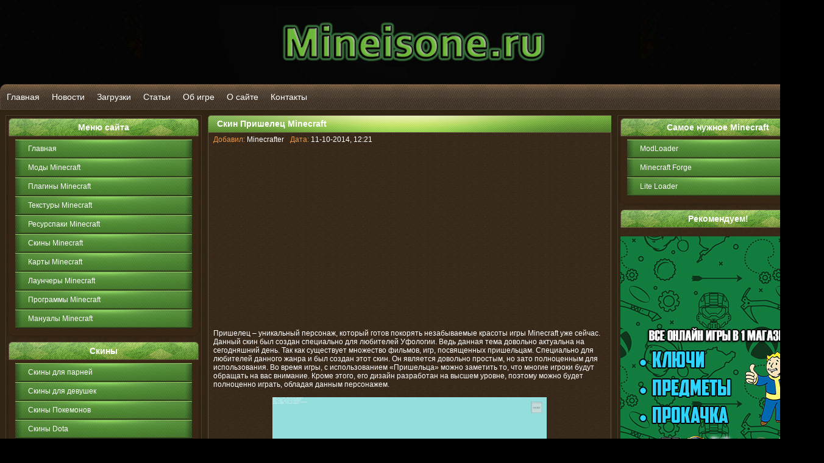

--- FILE ---
content_type: text/html
request_url: https://mineisone.ru/load/skins/boys/794-skin-prishelec-minecraft.html
body_size: 8081
content:
<!DOCTYPE html PUBLIC "-//W3C//DTD XHTML 1.0 Transitional//EN" "http://www.w3.org/TR/xhtml1/DTD/xhtml1-transitional.dtd">
<html xmlns="http://www.w3.org/1999/xhtml" xml:lang="ru" lang="ru">
<head>
<!-- Put this script tag to the <head> of your page -->
<script type="text/javascript" src="//vk.com/js/api/openapi.js?105"></script>

<script type="text/javascript">
  VK.init({apiId: 4157144, onlyWidgets: true});
</script>
﻿
<meta name='yandex-verification' content='787f9e6f7d7ecb43' />
<meta name="rp28dea2be042043229db567a844981463" content="084a317232e98434671458217921e06d" />
<meta name="eebbb13cbb0620a8d255ec72450a1ac7" content="">
<meta name="google-site-verification" content="tsHKBhLlLSyPM0XvBVLPpg3v5v8gqb3c5nuk0QpFtqc" />
<meta name='wmail-verification' content='8abfe7b8b4662575' />
<meta http-equiv="Content-Type" content="text/html; charset=utf-8" />
<title>Скин Пришелец Minecraft</title>
<meta name="description" content="Скин прикольного пришельца можно скачать уже сейчас, и он доступен полностью бесплатно." />
<meta name="keywords" content="Скин Пришелец Minecraft скачать" />

<link rel="search" type="application/opensearchdescription+xml" href="https://mineisone.ru/engine/opensearch.php" title="Программы, моды, карты для minecraft 1.21.5, 1.7.10, 1.18, 1.17, 1.12" />
<link rel="alternate" type="application/rss+xml" title="Программы, моды, карты для minecraft 1.21.5, 1.7.10, 1.18, 1.17, 1.12" href="https://mineisone.ru/rss.xml" />
<script type="text/javascript" src="/engine/classes/min/index.php?charset=utf-8&amp;g=general&amp;6"></script>
<script type="text/javascript" src="/engine/classes/min/index.php?charset=utf-8&amp;f=engine/classes/highslide/highslide.js&amp;6"></script>
<link rel="shortcut icon" href="/favicon.ico"/>
<link media="screen" href="/templates/minecraft/style/styles.css" type="text/css" rel="stylesheet" />
<link media="screen" href="/templates/minecraft/style/engine.css" type="text/css" rel="stylesheet" />
</head>
<body>                                
<div id="loading-layer" style="display:none"><div id="loading-layer-text">Загрузка. Пожалуйста, подождите...</div></div>
<script language="javascript" type="text/javascript">
<!--
var dle_root       = '/';
var dle_admin      = '';
var dle_login_hash = '';
var dle_group      = 5;
var dle_skin       = 'minecraft';
var dle_wysiwyg    = 'no';
var quick_wysiwyg  = '0';
var dle_act_lang   = ["Да", "Нет", "Ввод", "Отмена", "Сохранить"];
var menu_short     = 'Быстрое редактирование';
var menu_full      = 'Полное редактирование';
var menu_profile   = 'Просмотр профиля';
var menu_send      = 'Отправить сообщение';
var menu_uedit     = 'Админцентр';
var dle_info       = 'Информация';
var dle_confirm    = 'Подтверждение';
var dle_prompt     = 'Ввод информации';
var dle_req_field  = 'Заполните все необходимые поля';
var dle_del_agree  = 'Вы действительно хотите удалить? Данное действие невозможно будет отменить';
var dle_complaint  = 'Укажите текст вашей жалобы для администрации:';
var dle_big_text   = 'Выделен слишком большой участок текста.';
var dle_orfo_title = 'Укажите комментарий для администрации к найденной грамматической ошибке';
var dle_p_send     = 'Отправить';
var dle_p_send_ok  = 'Уведомление успешно отправлено';
var dle_save_ok    = 'Изменения успешно сохранены.';
var dle_del_news   = 'Удалить статью';
var allow_dle_delete_news   = false;
var dle_search_delay   = false;
var dle_search_value   = '';
$(function(){
	FastSearch();
});//-->
</script><script language="javascript" type="text/javascript">  
<!--  
	hs.graphicsDir = '/engine/classes/highslide/graphics/';
	hs.outlineType = 'rounded-white';
	hs.numberOfImagesToPreload = 0;
	hs.showCredits = false;
	
	hs.lang = {
		loadingText :     'Загрузка...',
		playTitle :       'Просмотр слайдшоу (пробел)',
		pauseTitle:       'Пауза',
		previousTitle :   'Предыдущее изображение',
		nextTitle :       'Следующее изображение',
		moveTitle :       'Переместить',
		closeTitle :      'Закрыть (Esc)',
		fullExpandTitle : 'Развернуть до полного размера',
		restoreTitle :    'Кликните для закрытия картинки, нажмите и удерживайте для перемещения',
		focusTitle :      'Сфокусировать',
		loadingTitle :    'Нажмите для отмены'
	};
	
	hs.align = 'center';
	hs.transitions = ['expand', 'crossfade'];
	hs.addSlideshow({
		interval: 4000,
		repeat: false,
		useControls: true,
		fixedControls: 'fit',
		overlayOptions: {
			opacity: .75,
			position: 'bottom center',
			hideOnMouseOut: true
		}
	});
//-->
</script>
<div align="center">
	<div class="header">	
		<div class="logotype" align="center"><a href="/"><img src="/templates/minecraft/images/spacer.gif" alt="" /></a></div>
          <center></center> <div>
		<ul class="hmenu reset">
                  <li><a href="/">Главная</a></li>
                  <li><a href="/news/">Новости</a></li>
                  <li><a href="/load/">Загрузки</a></li>
                  <li><a href="/article/">Статьи</a></li>
 <li><a href="/ob-igre-maynkraft.html">Об игре</a></li>
			<li><a href="/o-sayte.html">О сайте</a></li>
<li><a href="/kontakty.html">Контакты</a></li>
		</ul>
	</div>
	<div class="middle">
		<table width="100%" border="0" cellspacing="9" cellpadding="0">
		<tr>
			<td class="leftside">
				<div class="block">
					<div class="blocktitle">Меню сайта</div>
					<div class="blockcont">
						<ul class="blockmenu reset">
                                                  <li><a href="/">Главная</a></li>
                                                  <li><a href="/load/mods">Моды Minecraft</a></li>
                                                  <li><a href="/load/plugins">Плагины Minecraft</a></li>
                                                  <li><a href="/load/textures">Текстуры Minecraft</a></li>
                                                  <li><a href="/load/resousce">Ресурспаки Minecraft</a></li>
                                                  <li><a href="/load/skins">Скины Minecraft</a></li>
                                                  <li><a href="/load/maps">Карты Minecraft</a></li>
                                                  <li><a href="/load/lunchers">Лаунчеры Minecraft</a></li>
                                                  <li><a href="/load/programs">Программы Minecraft</a></li>
                                                  <li><a href="/article/manuals">Мануалы Minecraft</a></li>
                                                  
						</ul>
					</div>
				</div>
				<div class="block">
					<div class="blocktitle">Скины</div>
					<div class="blockcont">
						<ul class="blockmenu reset">
                                                  <li><a href="/load/skins/boys/">Скины для парней</a></li>
                                                  <li><a href="/load/skins/girls/">Скины для девушек</a></li>
<li><a href="/load/skins/pokemon/">Скины Покемонов</a></li>
<li><a href="/load/skins/dota/">Скины Dota</a></li>
<li><a href="/load/skins/anime/">Скины Аниме</a></li>							
						</ul>
                                  </div>
                          </div>

<div class="block">
					<div class="blocktitle">Моды по версиям</div>
					<div class="blockcont">
						<ul class="blockmenu reset">
                                                  <li><a href="/load/mods/1217/">Моды для Minecraft 1.21.7</a></li>
                                                  <li><a href="/load/mods/1216/">Моды для Minecraft 1.21.6</a></li>
                                                  <li><a href="/load/mods/1215/">Моды для Minecraft 1.21.5</a></li>
                                                  <li><a href="/load/mods/162/">Моды для Minecraft 1.6.2</a></li>
                                                  <li><a href="/load/mods/164/">Моды для Minecraft 1.6.4</a></li>
                                                  <li><a href="/load/mods/172/">Моды для Minecraft 1.7.2</a></li>
                                                  <li><a href="/load/mods/174/">Моды для Minecraft 1.7.4</a></li>
                                                  <li><a href="/load/mods/1710/">Моды для Minecraft 1.7.10</a></li>
                                                  <li><a href="/load/mods/180/">Моды для Minecraft 1.8</a></li>
                                                  <li><a href="/load/mods/181/">Моды для Minecraft 1.8.1</a></li>
						  <li><a href="/load/mods/189/">Моды для Minecraft 1.8.9</a></li>
                                                  <li><a href="/load/mods/192/">Моды для Minecraft 1.9.2</a></li>
                                                  <li><a href="/load/mods/194/">Моды для Minecraft 1.9.4</a></li>
                                                  <li><a href="/load/mods/1102/">Моды для Minecraft 1.10.2</a></li>
                                                  <li><a href="/load/mods/1112/">Моды для Minecraft 1.11.2</a></li>	
						</ul>
                                  </div>
                          </div>


<div class="block">
					<div class="blocktitle">Статьи для новичков</div>
					<div class="blockcont">
						<ul class="blockmenu reset">
                                                  <li><a href="/article/kakminecraft/">Как просто сделать все</a></li>
<li><a href="/article/novichok/">Копилка новичка Minecraft</a></li>
                                               
							
						</ul>
					</div>
				</div>

<div class="blocktitle">Группа Вконтакте</div>

 <script type="text/javascript" src="//vk.com/js/api/openapi.js?101"></script>

<br> <!-- VK Widget -->
<div id="vk_groups"></div>
<script type="text/javascript"> 
VK.Widgets.Group("vk_groups", {mode: 0, width: "310", height: "340"}, 60345872);
                          </script> <br>
 <div class="blocktitle">Ответь на вопрос</div>
<script language="javascript" type="text/javascript">
<!--
function doVote( event ){

	
	var vote_check = $('#dle-vote input:radio[name=vote_check]:checked').val();

	ShowLoading('');

	$.get(dle_root + "engine/ajax/vote.php", { vote_id: "3", vote_action: event, vote_check: vote_check, vote_skin: dle_skin }, function(data){

		HideLoading('');

		$("#vote-layer").fadeOut(500, function() {
			$(this).html(data);
			$(this).fadeIn(500);
		});

	});
}
//-->
</script><div id='vote-layer'>﻿<div id="votes" class="block" style="margin-bottom: 6px;">
	<div class="dtop">&nbsp;</div>
	<div class="dcont">
		<div class="btl">
			<h4>Опрос</h4>
			<form method="post" name="vote_result" action=''>
				<input type="hidden" name="vote_action" value="results" />
				<input type="hidden" name="vote_id" value="3" />
				<button class="vresult" type="submit" onclick="ShowAllVotes(); return false;" ><span>Все опросы</span></button>
			</form>
		</div>
		<p class="vtitle"><b>Каких скинов больше выкладывать?</b></p>
		<div class="dpad">
			<form method="post" name="vote" action=''>
			<div id="dle-vote"><div class="vote"><input name="vote_check" type="radio" checked="checked" value="0" /> Для девушек</div><div class="vote"><input name="vote_check" type="radio"  value="1" /> Для парней</div><div class="vote"><input name="vote_check" type="radio"  value="2" /> Животных</div><div class="vote"><input name="vote_check" type="radio"  value="3" /> Супергероев</div><div class="vote"><input name="vote_check" type="radio"  value="4" /> Из фильмов</div><div class="vote"><input name="vote_check" type="radio"  value="5" /> Из игр</div><div class="vote"><input name="vote_check" type="radio"  value="6" /> Нейтральных</div></div>
			<br />
			
			
				<input type="hidden" name="vote_action" value="vote" />
				<input type="hidden" name="vote_id" id="vote_id" value="3" />
				<button class="fbutton" type="submit" onclick="doVote('vote'); return false;" ><span>Голосовать</span></button>&nbsp;<button class="fbutton" type="button" onclick="doVote('results'); return false;" ><span>Результаты</span></button>
			</form>
			
		</div>
	</div>
	<div class="dbtm">&nbsp;</div>
</div></div> 

				<div class="block">
					<div class="blocktitle">Краткая информация</div>
					<div class="blockcont">
						<b>На сайте вы можете найти моды для minecraft 1.21.7, 1.21.5, 1.21.1 и многие другие, новые версии 
плагинов, программы для обработки скинов, различные карты для проведения конкурсов и ивентов, различные чит-лаунчеры
майнкрафт и многое другое!</b>
					</div>
				</div>
			</td>
			<td class="mainside">
                       
				
<div data-mg-c="281"></div>         

				<div id='dle-content'>
<div class="news">
	<div class="newstop">
		<h3 class="ntitle">Скин Пришелец Minecraft</h3>
	</div>
	<div class="newscont">
		<ul class="infotop reset">
			<li>Добавил: <span><a onclick="ShowProfile('Minecrafter', 'https://mineisone.ru/user/Minecrafter/', '0'); return false;" href="https://mineisone.ru/user/Minecrafter/">Minecrafter</a></span></li>
			<li>Дата: <span>11-10-2014, 12:21</span></li>
		</ul>
		<div class="maincont">
                  <center><script async src="//pagead2.googlesyndication.com/pagead/js/adsbygoogle.js"></script>
<!-- 336*280 -->
<ins class="adsbygoogle"
     style="display:inline-block;width:336px;height:280px"
     data-ad-client="ca-pub-9790637705663386"
     data-ad-slot="2347771961"></ins>
<script>
(adsbygoogle = window.adsbygoogle || []).push({});
</script></center>
<br>
			<div id="news-id-794" style="display:inline;">Пришелец – уникальный персонаж, который готов покорять незабываемые красоты игры Minecraft уже сейчас. Данный скин был создан специально для любителей Уфологии. Ведь данная тема довольно актуальна на сегодняшний день. Так как существует множество фильмов, игр, посвященных пришельцам. Специально для любителей данного жанра и был создан этот скин. Он является довольно простым, но зато полноценным для использования. Во время игры, с использованием «Пришельца» можно заметить то, что многие игроки будут обращать на вас внимание. Кроме этого, его дизайн разработан на высшем уровне, поэтому можно будет полноценно играть, обладая данным персонажем.<br /><br /><div align="center"><!--TBegin--><a href="http://mineisone.ru/uploads/posts/2014-10/1413030115_prishelec.png" onclick="return hs.expand(this)" ><img src="/uploads/posts/2014-10/thumbs/1413030115_prishelec.png" alt='Скин Пришелец Minecraft' title='Скин Пришелец Minecraft'  /></a><!--TEnd--></div><br /><br /><a href="https://mineisone.ru/engine/download.php?id=588" ><div class="mknop"><div class="mknoplink">Скачать Скин Пришелец Minecraft</div><div class="mknorazt">Вес:</div><div class="mknopsize">3,41 Kb</div><div class="mknopdownload">Загрузок: <div class="mknopcifr">32</div></div></div></a></div>
<center><script async src="//pagead2.googlesyndication.com/pagead/js/adsbygoogle.js"></script>
<!-- Minecraft 468 -->
<ins class="adsbygoogle"
     style="display:inline-block;width:468px;height:60px"
     data-ad-client="ca-pub-9790637705663386"
     data-ad-slot="8500335163"></ins>
<script>
(adsbygoogle = window.adsbygoogle || []).push({});
</script></center><div>
<br>
<ul class="infotop reset">
                  <br>
  <li><h3>Поделиться:</h3></li> <div class="share42init" data-url="https://mineisone.ru/load/skins/boys/794-skin-prishelec-minecraft.html" data-title="Скин Пришелец Minecraft"></div>
  <script type="text/javascript" src="/share42/share42/share42.js"></script>
                  <br> <li>Похожие материалы:</li>
                  </ul> 
﻿<ul><li><a title="Скин Прикольная Геймерша Minecraft" href="https://mineisone.ru/load/skins/girls/793-skin-prikolnaya-geymersha-minecraft.html">Скин Прикольная Геймерша Minecraft</a></li><li><a title="Скин Пила Minecraft" href="https://mineisone.ru/load/skins/boys/792-skin-pila-minecraft.html">Скин Пила Minecraft</a></li><li><a title="Скин Педобир Minecraft" href="https://mineisone.ru/load/skins/boys/791-skin-pedobir-minecraft.html">Скин Педобир Minecraft</a></li><li><a title="Скин Пацан Геймер Minecraft" href="https://mineisone.ru/load/skins/boys/790-skin-pacan-geymer-minecraft.html">Скин Пацан Геймер Minecraft</a></li><li><a title="Скин Парень Геймер Minecraft" href="https://mineisone.ru/load/skins/boys/789-skin-paren-geymer-minecraft.html">Скин Парень Геймер Minecraft</a></li><li><a title="Скин Огр Minecraft" href="https://mineisone.ru/load/skins/boys/788-skin-ogr-minecraft.html">Скин Огр Minecraft</a></li><li><a title="Скин Нян Кэт5 Minecraft" href="https://mineisone.ru/load/skins/girls/787-skin-nyan-ket5-minecraft.html">Скин Нян Кэт5 Minecraft</a></li><li><a title="Скин Нян Кэт4 Minecraft" href="https://mineisone.ru/load/skins/girls/786-skin-nyan-ket4-minecraft.html">Скин Нян Кэт4 Minecraft</a></li><li><a title="Скин Нян Кэт3 Minecraft" href="https://mineisone.ru/load/skins/girls/785-skin-nyan-ket3-minecraft.html">Скин Нян Кэт3 Minecraft</a></li><li><a title="Скин Нян Кэт2 Minecraft" href="https://mineisone.ru/load/skins/girls/784-skin-nyan-ket2-minecraft.html">Скин Нян Кэт2 Minecraft</a></li></ul>
 </div>
<br>
		</div>
		<ul class="infobtm reset">
			<li>Категория: <span><a href="https://mineisone.ru/load/">Загрузки</a> &raquo; <a href="https://mineisone.ru/load/skins/">Скины Minecraft</a> &raquo; <a href="https://mineisone.ru/load/skins/boys/">Парни</a></span><span class="sep">|</span></li>
			<li>Просмотров: <span>3189</span></li>
			<li class="nrating"><div id='ratig-layer'><div class="rating" style="float:left;">
		<ul class="unit-rating">
		<li class="current-rating" style="width:0px;">0</li>
		<li><a href="#" title="Плохо" class="r1-unit" onclick="doRate('1', '794'); return false;">1</a></li>
		<li><a href="#" title="Приемлемо" class="r2-unit" onclick="doRate('2', '794'); return false;">2</a></li>
		<li><a href="#" title="Средне" class="r3-unit" onclick="doRate('3', '794'); return false;">3</a></li>
		<li><a href="#" title="Хорошо" class="r4-unit" onclick="doRate('4', '794'); return false;">4</a></li>
		<li><a href="#" title="Отлично" class="r5-unit" onclick="doRate('5', '794'); return false;">5</a></li>
		</ul>
</div></div></li>
			<li class="fullink"><a href="javascript:history.go(-1)">Вернуться</a></li>
		</ul>
  </div> </div>

<!--dlecomments-->
<!--dlenavigationcomments-->
<!--dleaddcomments--></div>

			</td>
			<td class="rightside">
				<div class="block">
					<div class="blocktitle">Самое нужное Minecraft</div>
					<div class="blockcont">
						<ul class="blockmenu reset">
								<ul class="blockmenu reset">
                                                  <li><a href="/load/mods/172/466-mod-loader-dlya-minecraft-172-ustanovschik-modov.html">ModLoader</a></li>
                                                  <li><a href="/load/mods/172/467-minecraft-forge-172-ustanovka-modov-v-minecraft.html">Minecraft Forge</a></li>
                                                  <li><a href="/load/mods/162/532-liteloader-172-ustanovschik-modov-dlya-minecraft.html">Lite Loader</a></li>
                                          
                                                  
						</ul>
					</div>

						</ul>
					</div>
				</div>

<div class="blocktitle">Рекомендуем!</div>
<br>
                  <center> <a href="https://mmo-help.ru/game/minecraft/catalog/minecraft"rel="nofollow" target="_blank"><img src="/Mine3.jpg"/></a>	</center>			
<br>
<div class="blocktitle">Поиск</div>
                  <br>				
<ul class="searchbar reset">
				<li class="lfield"><input id="story" name="story" value="Поиск..." onblur="if(this.value=='') this.value='Поиск...';" onfocus="if(this.value=='Поиск...') this.value='';" type="text" /></li>
				<li class="lbtn"><input title="Найти" alt="Найти" type="image" src="/templates/minecraft/images/spacer.gif" /></li>

				</div>

<div class="block">
  <div class="blocktitle"><b>Интересные материалы</b></div>
					<div class="blockcont">
                                        
                                        
				</div>

<div class="blocktitle">Копилка Minecraft'ера!</div>
  <br/>
  <left><script async src="//pagead2.googlesyndication.com/pagead/js/adsbygoogle.js"></script>
<!-- 300*600 Небоскреб -->
<ins class="adsbygoogle"
     style="display:inline-block;width:300px;height:600px"
     data-ad-client="ca-pub-9790637705663386"
     data-ad-slot="6498769966"></ins>
<script>
(adsbygoogle = window.adsbygoogle || []).push({});
</script></left
			</td>
		</tr>
		</table>
		
	</div>
	<div class="footer">
		<div class="foot">
			<div class="foot_left lcol">
				Копирование материала строго запрещено © Все права защищены. Create by Martin <a href="http://mineisone.ru" title="Все для майнкрафта">Minecraft портал</a>.
				<ul class="foot_menu reset">
					<li><a href="/">Моды для Minecraft 1.21.7</a>|</li>
					<li><a href="/sitemap.xml">Sitemap.xml</a>|</li>
					<li><a href="/rss.xml">RSS</a></li>
				</ul>
			</div>
			<ul class="counter rcol reset">
				<!-- Yandex.Metrika counter -->
<script type="text/javascript" >
   (function(m,e,t,r,i,k,a){m[i]=m[i]||function(){(m[i].a=m[i].a||[]).push(arguments)};
   m[i].l=1*new Date();
   for (var j = 0; j < document.scripts.length; j++) {if (document.scripts[j].src === r) { return; }}
   k=e.createElement(t),a=e.getElementsByTagName(t)[0],k.async=1,k.src=r,a.parentNode.insertBefore(k,a)})
   (window, document, "script", "https://mc.yandex.ru/metrika/tag.js", "ym");

   ym(21691696, "init", {
        clickmap:true,
        trackLinks:true,
        accurateTrackBounce:true,
        webvisor:true
   });
</script>
<noscript><div><img src="https://mc.yandex.ru/watch/21691696" style="position:absolute; left:-9999px;" alt="" /></div></noscript>
<!-- /Yandex.Metrika counter -->
		</div>
	</div>
</div>
</body>
</html>

--- FILE ---
content_type: text/html; charset=utf-8
request_url: https://www.google.com/recaptcha/api2/aframe
body_size: 267
content:
<!DOCTYPE HTML><html><head><meta http-equiv="content-type" content="text/html; charset=UTF-8"></head><body><script nonce="x-9bfn2P12IWw_BsO6yOyA">/** Anti-fraud and anti-abuse applications only. See google.com/recaptcha */ try{var clients={'sodar':'https://pagead2.googlesyndication.com/pagead/sodar?'};window.addEventListener("message",function(a){try{if(a.source===window.parent){var b=JSON.parse(a.data);var c=clients[b['id']];if(c){var d=document.createElement('img');d.src=c+b['params']+'&rc='+(localStorage.getItem("rc::a")?sessionStorage.getItem("rc::b"):"");window.document.body.appendChild(d);sessionStorage.setItem("rc::e",parseInt(sessionStorage.getItem("rc::e")||0)+1);localStorage.setItem("rc::h",'1769445001276');}}}catch(b){}});window.parent.postMessage("_grecaptcha_ready", "*");}catch(b){}</script></body></html>